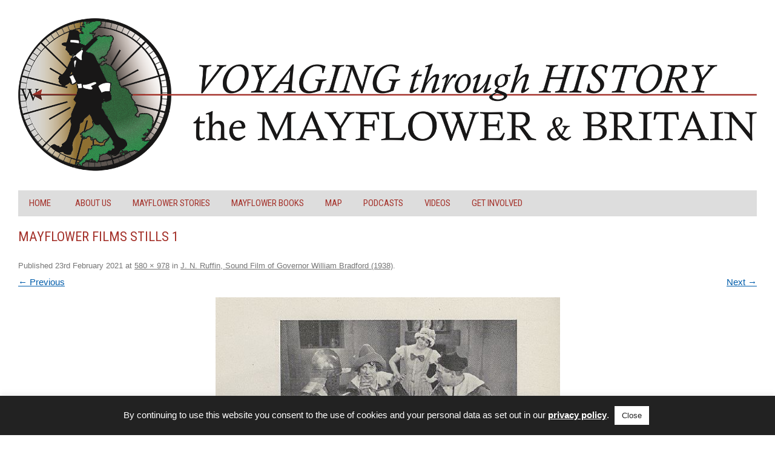

--- FILE ---
content_type: text/css
request_url: https://voyagingthroughhistory.exeter.ac.uk/wp-content/themes/twentytwelve-child/style.css?ver=1.3
body_size: 15232
content:
/*
 Theme Name:   Twenty Twelve Child
 Theme URI:    https://wordpress.org/themes/twentytwelve/
 Description:  Twenty Twelve Child Theme
 Author:       Richard Holding
 Author URI:   https://wordpress.org
 Template:     twentytwelve
 Version:      1.3
 License:      GNU General Public License v2 or later
 License URI:  http://www.gnu.org/licenses/gpl-2.0.html
 Tags:          blog, one-column, two-columns, right-sidebar, custom-background, custom-header, custom-menu, editor-style, featured-images, flexible-header, footer-widgets, full-width-template, microformats, post-formats, rtl-language-support, sticky-post, theme-options, translation-ready
 Text Domain:  twentytwelve-child
*/

/* BODY */

body
{
	background-color: #fff !important;
	color: #333;
}

body, body.custom-font-enabled
{
	font-family: Arial, Helvetica, sans-serif;
}

body.custom-font-enabled
{
	font-size: 15px;
}

body div.site
{
	margin-top: 0;
	margin-bottom: 0;
	max-width: 1400px;
	box-shadow: none;
	padding: 0;
}

@media screen and (max-width: 1480px)
{
	body div.site
	{
		padding-left: 30px;
		padding-right: 30px;
	}
}

header.site-header
{
	margin: 0;
	padding: 0;
}

header.site-header h1
{
	line-height: 1;
}

header.site-header hgroup
{
	background: #A4322B;
	float: left;
	width: 100%;
}

header.site-header hgroup #headings
{
	padding: 50px 20px 6px 20px;
}

@media screen and (max-width: 760px)
{
	html
	{
		background: #fff;
	}
}

header.site-header h1 a, header.site-header h2 a, header.site-header h1 a:hover, header.site-header h2 a:hover
{
	color: #fff;
	font-weight: normal;
	font-size: 36px;
	line-height: 1;
	font-family: 'Roboto Condensed', Arial, Helvetica, sans-serif;
}

header.site-header h2
{
	font-size: 20px;
	color: #fff;
	line-height: 1.3;
	margin: 10px 0;
	font-family: 'Roboto Condensed', Arial, Helvetica, sans-serif;
}

p#copyright
{
    font-style: italic;
	text-align: right;
	margin-top: 2px;
	margin-bottom: -16px;
	font-size: 12px;
}

.entry-content img, .comment-content img, .widget img, img.header-image, .author-avatar img, img.wp-post-image
{
	border-radius: 0;
	box-shadow: 0 0 0;
	margin: 30px 0;
}

.entry-content .alignright img
{
	margin-top: 0;
}

nav.main-navigation
{
	background: #ddd;
	margin-top: 0;
	float: left;
	width: 100%;
}

nav.main-navigation ul, NAV.main-navigation UL,
.main-navigation ul.nav-menu, .main-navigation div.nav-menu > ul
{
	border-bottom: none;
	border-top: none;
}

nav.main-navigation li, NAV.main-navigation LI
{
	margin: 0;
	padding: 0;
	font-size: 0.85em;
	margin-left: -5px;
}

nav.main-navigation li:first-of-type, NAV.main-navigation LI:first-of-type,
nav.main-navigation li:nth-of-type(2), NAV.main-navigation LI:nth-of-type(2)
{
	margin-left: 0;
}

nav.main-navigation li ul, NAV.main-navigation LI UL
{
	z-index: 2;
}

nav.main-navigation li ul li, NAV.main-navigation LI UL LI
{
	margin: 0;
}

nav.main-navigation li a, NAV.main-navigation LI A
{
	color: #A4322B;
	line-height: 1.3;
}

nav.main-navigation .current-menu-item > a, 
nav.main-navigation .current-menu-ancestor > a, 
nav.main-navigation .current-page-item > a, 
nav.main-navigation .current-page-ancestor > a,
nav.main-navigation .current_page_parent > a, 
nav.main-navigation li a:focus, 
nav.main-navigation li ul li a:focus,
NAV.main-navigation .current-menu-item > A, 
NAV.main-navigation .current-menu-ancestor > A, 
NAV.main-navigation .current_page_item > A, 
NAV.main-navigation .current_page_ancestor > A,  
NAV.main-navigation LI A:focus, 
NAV.main-navigation LI UL LI A:focus
{
	color: #fff;
	background: #A4322B;
	font-weight: normal;
}

nav.main-navigation li ul li a, NAV.main-navigation LI UL LI A
{
	background: #ddd;
	border-top: 1px solid #A4322B;
	border-bottom: none;
	width: 185px;
}

nav.main-navigation li ul li ul li a, 
nav.main-navigation li ul li a,
NAV.main-navigation LI UL LI UL LI A, 
NAV.main-navigation LI UL LI A
{
	font-size: 1.35em;
	line-height: 1.3;
}

nav.main-navigation li ul li a:hover,
NAV.main-navigation LI UL LI A:hover
{
	color: #fff;
	background: #A4322B;
	font-weight: normal;
}

/* MOBILE NAV */

.site-header h1, .site-header h2
{
	text-align: left;
}

.menu-toggle
{
	padding: 0 20px;
	font-size: 15px;
	line-height: 3.2;
	font-weight: normal;
	color: #A4322B;
	background-color: #ddd;
	background-repeat: no-repeat;
	background-image: none;
	border: none;
	border-radius: 0;
	box-shadow: none;
	text-transform: uppercase;
	text-align: left;
	margin: 0;
	width: 100%;
}

.menu-toggle:active, .menu-toggle.toggled-on, .menu-toggle:hover, .menu-toggle:focus
{
	color: #fff;
	background: #A4322B;
	font-weight: normal;
	background-repeat: no-repeat;
	background-image: none;
	box-shadow: none;
	border: none;
}

nav.main-navigation li a,
NAV.main-navigation LI A
{
	text-decoration: none;
	text-transform: none;
	padding: 12px 18px !important;
	line-height: 1.3;
	display: block;
	border-top: 1px solid #A4322B;
	text-align: left;
	font-size: 15px;
	text-transform: uppercase;
	font-family: 'Roboto Condensed', Arial, Helvetica, sans-serif;
}

nav.main-navigation li a:hover,
NAV.main-navigation LI A:hover
{
	background: #A4322B;
	color: #fff;
}

nav.main-navigation ul.nav-menu.toggled-on,
NAV.main-navigation UL.nav-menu.toggled-on
{
	display: block;
}

.menu-toggle
{
	display: none;
}

nav.main-navigation li a,
nav.main-navigation LI A
{
	border-top: none;
}

nav.main-navigation li ul li a,
nav.main-navigation LI UL LI A
{
	border-top: 1px solid #A4322B;
}

nav.main-navigation ul li.menu-item-has-children ul li a:before, 
nav.main-navigation ul li.menu-item-has-children ul li.menu-item-has-children ul li a:before,
NAV.main-navigation UL LI.menu-item-has-children UL LI A:before, 
NAV.main-navigation UL LI.menu-item-has-children UL LI.menu-item-has-children UL LI A:before
{
	content: "";
}


@media screen and (max-width: 599px) {
	.menu-toggle
	{
		display: block;
		font-size: 15px;
	}
	
	nav.main-navigation li,
	NAV.main-navigation LI
	{
		margin: 0;
	}

	nav.main-navigation li a, 
	nav.main-navigation li ul li a,
	NAV.main-navigation LI A, 
	NAV.main-navigation LI UL LI A
	{
		width: auto;
	}

	nav.main-navigation ul li.menu-item-has-children ul li a:before,
	NAV.main-navigation UL LI.menu-item-has-children UL LI A:before
	{
		content: "- ";
	}
	
	nav.main-navigation ul li.menu-item-has-children ul li.menu-item-has-children ul li a:before,
	NAV.main-navigation UL LI.menu-item-has-children UL LI.menu-item-has-children UL LI A:before
	{
		content: "- - ";
	}
	
	nav.main-navigation li a,
	nav.main-navigation LI A,
	nav.main-navigation li ul li a,
	nav.main-navigation LI UL LI A
	{
		border-top: 1px solid #A4322B;
	}
	
	#organised_by, #partners
	{
		border-left: none !important;
		padding-left: 0 !important;
		height: auto !important;
		padding-top: 20px;
	}
}

nav button
{
	font-family: 'Roboto Condensed', Arial, Helvetica, sans-serif;	
}

nav.main-navigation ul li.menu_item_has_children > a:after
{
	content: "+";
	margin-left: 5px;
}

.toggled-on .menu_item_has_children > a:after
{
	content: "";
	margin-left: 0;
}

.toggled-on .children li a:before
{
	content: "-";
	margin-right: 5px;
}


/* CONTENT */

.home .entry-header
{
	display: none;
}

#main
{
	position: relative;
	z-index: 1;	
	margin-top: 20px;
	float: left;
	width: 100%;
}

body.template-front-page .site-content
{
	width: 65.104166667%;
}

@media screen and (max-width: 599px)
{
	body.template-front-page .site-content
	{
		width: 100%;
	}
}

.site-content
{
	margin-top: 0;
}

.site-content article
{
	border-bottom: none;
	margin-bottom: 0;
}

#content h1, #content h2, #content h3, #content h4, #content h5, .entry-content h3
{
	color: #A4322B;
	text-transform: uppercase;
	font-family: 'Roboto Condensed', Arial, Helvetica, sans-serif;
}

.entry-content h2, .comment-content h2, .mu_register h2, #content h2
{
	font-size: 1.4rem;
	font-weight: normal;
	line-height: 1.5;
	border-bottom: 1px solid #ddd;
}

.entry-content h6, .comment-content h6, .mu_register h6, #content h6
{
	font-size: 1.4rem;
	font-weight: normal;
	line-height: 1.5;
	color: #A4322B;
	margin: 10px 0 30px 0;
}

.entry-content h3, .comment-content h3, #content h3
{
	font-size: 1.3rem;
	font-weight: normal;
	line-height: 1.5;
}

.entry-content h4, .comment-content h4, #content h4
{
	font-size: 1.1rem;
	font-weight: normal;
	line-height: 1.5;
}

.entry-content h1, .comment-content h1, .entry-content h2, .comment-content h2, .entry-content h3, .comment-content h3, .entry-content h4, .comment-content h4, .entry-content h5, .comment-content h5, .entry-content h6, .comment-content h6
{
	margin: 35px 0 5px 0;
}

.entry-content h1
{
	margin: 0 0 15px 0;
}

.entry-header .entry-title, .archive-header .archive-title, #content h1
{
	color: #A4322B;
	font-size: 1.6rem;
	line-height: 1.2;
	font-weight: normal;	
}

.archive-header
{
	padding-bottom: 20px;
	margin-bottom: 0;
	border-bottom: none;
}

.entry-content h3.padded
{
	padding-top: 30px;
}

a, .widget-area .widget a, .comments-link a, .entry-content a:visited, .comment-content a:visited, .widget-area .widget a:visited
{
	color: #005dab;
}

a:hover, .widget-area .widget a:hover, .comments-link a:hover, .entry-content a:hover, .comment-content a:hover
{
	color: #d00;
}

.entry-header
{
	margin-bottom: 10px;
}

.entry-header .entry-title a
{
	text-decoration: underline;
}

.archive-title
{
	line-height: 1.2;
}

.entry-content li, .comment-content li, .mu_register li
{
	margin-bottom: 10px;
}

p.comment-form-url
{
	display: none;
}

#content h1.blog
{
	line-height: 1.2;
	font-weight: normal;
	font-size: 1.5em;
	padding-bottom: 10px;
}

#content p
{
	margin: 0 0 1.714285714rem;
	line-height: 1.714285714;
}

.entry-header .comments-link
{
	margin-top: 10px;
}

.blog .site-content article.post,
.category .site-content article.post,
.tag .site-content article.post
{
    border: 1px solid #ddd;
    margin-bottom: 20px;
    float: left;
    width: 30%;
    padding: 1%;
    margin-right: 1%;
}

.blog .site-content article.post:nth-child(3n+5),
.category .site-content article.post:nth-child(3n+5),
.tag .site-content article.post:nth-child(3n+5)
{
    clear: both;
}

@media screen and (max-width: 1025px)
{
	.blog .site-content article.post,
	.category .site-content article.post,
	.tag .site-content article.post
	{
		width: 45%;
		padding: 1.5%;
    	margin-right: 1.5%;
	}
	
	.blog .site-content article.post:nth-child(3n+5),
	.category .site-content article.post:nth-child(3n+5),
	.tag .site-content article.post:nth-child(3n+5)
	{
		clear: none;
	}
	
	.blog .site-content article.post:nth-child(2n+4),
	.category .site-content article.post:nth-child(2n+4),
	.tag .site-content article.post:nth-child(2n+4)
	{
		clear: both;
	}
}

@media screen and (max-width: 599px)
{
	.blog .site-content article.post,
	.category .site-content article.post,
	.tag .site-content article.post
	{
		width: 96%;
		padding: 2%;
    	margin-right: 0;
	}
	
	.blog .site-content article.post:nth-child(2n+4),
	.category .site-content article.post:nth-child(2n+4),
	.tag .site-content article.post:nth-child(2n+4)
	{
		clear: none;
	}
}

.more-link
{
	text-decoration: none;
}

.by-author
{
	display: none;
}

#breadcrumb
{
	padding: 5px 0 25px 0;
	line-height: 1.5;
}

.video
{
	clear: both;
	float: left;
}

.caption
{
	float: left;
	width: 515px;
	margin-left: 20px;
}

.caption h2
{
	margin-top: 0;	
}

hr
{
	clear: both;
	width: 100%;
	margin: 0 0 30px 0;
	height: 1px;
	background: #ddd;
}

.nav-single + .comments-area, #comment-nav-above
{
	margin: 0;
}

#respond 
{
    margin-top: 0;
}

.archive-meta 
{
    color: #333;
    font-size: 100%;
    line-height: 1.714285714;
    margin-top: 1.5rem;
}


/* SIDEBAR */

.widget-area, .template-front-page .widget-area
{
	margin-top: 0;
	border-left: 1px solid #ddd;
	width: 30%;
	float: right;
	clear: none;
    padding-top: 0;
    border-top: none;
}

.widget-area .widget, .template-front-page .widget-area .widget
{
	margin-bottom: 25px;
	margin-left: 30px;
	width: 90%;
	float: right;
}

@media screen and (max-width: 599px)
{
	.widget-area, .template-front-page .widget-area
	{
		width: 100%;
		float: left;
		margin-top: 25px;
		border-left: none;
	}
	
	.widget-area .widget, .template-front-page .widget-area .widget
	{
		margin-bottom: 25px;
		margin-left: 0;
		width: 100%;
	}
}

.template-front-page .widget-area .widget:nth-child(odd)
{
    clear: none;
}

.widget-area .widget h3
{
	margin-bottom: 0;
}

.widget-title
{
	font-size: 16px;
	line-height: 2;
	font-weight: normal;
	text-transform: none;
	color: #A4322B;
	text-transform: uppercase;
	font-family: 'Roboto Condensed', Arial, Helvetica, sans-serif;
}

input[type="submit"]
{
	font-size: 13px;
	background: #ddd;
	color: #A4322B;
	border: none;
	border-radius: 0;
	box-shadow: none;
	padding: 8px 10px;
	font-family: 'Roboto Condensed', Arial, Helvetica, sans-serif;
	text-transform: uppercase;
	line-height: 1;
}

input[type="submit"]:hover
{
	background: #A4322B;
	color: #fff;
}

.widget-area input#s
{
	border-radius: 0;
	width: 70%;
}

.template-front-page .widget-area .widget li
{
	list-style-type: none;
}

.template-front-page .widget-area .widget li:first-child
{
	background:	#ddd;
	padding: 10px;
}

.template-front-page .widget-area .widget li:first-child p
{
	margin: 10px 0 0 0;
}

.template-front-page .widget-area .widget li:first-child p.pis-excerpt,
.template-front-page .widget-area .widget li:first-child p:last-child
{
	display: none;
}

.template-front-page .widget-area .widget li h2
{
	font-size: 16px;
	color: #A4322B;	
}

.template-front-page .widget-area .widget li p
{
	font-size: 14px;	
}

.template-front-page .widget-area .widget li a
{
	color: #005dab;	
}

.template-front-page .widget-area .widget li a:hover
{
	color: #d00;	
}

.widget_recent_entries,
.widget_recent_comments,
.widget_archive
{
	display: none;
}

.blog .widget_recent_entries,
.blog .widget_recent_comments,
.blog .widget_archive
{
	display: block;
}


/* FOOTER */

footer[role="contentinfo"]
{
	padding-top: 5px;
	border-top: 1px solid #A4322B;
	width: 100%;
	max-width: 1400px;
	float: left;
}

footer p#login
{
	float: right;
}

footer p#logos
{
	clear: both;
	text-align: center;
}

footer p#logos a
{
	margin-right: 25px;
	margin-bottom: 25px;
	display: inline-block;
}

footer p#logos a:last-of-type
{
	margin-right: 0;
}	

footer p#logos a img
{
	vertical-align: middle;
}


/* Privacy Policy */

li.page-item-174
{
	display: none;	
}